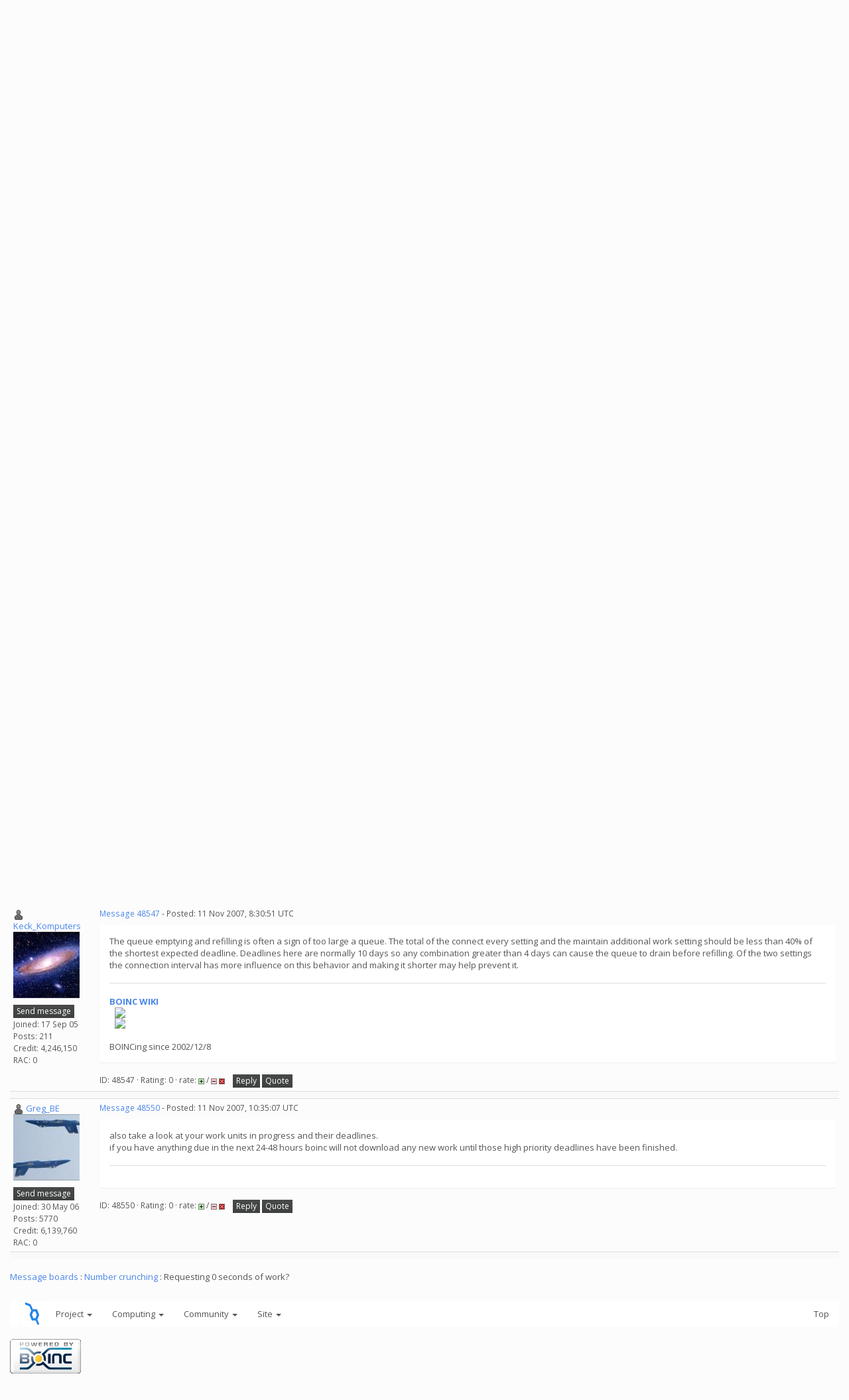

--- FILE ---
content_type: text/html; charset=utf-8
request_url: https://boinc.bakerlab.org/rosetta/forum_thread.php?id=3721&postid=48547
body_size: 4235
content:
<!DOCTYPE html>
        <html lang="en">
        <head>
        <meta name="viewport" content="width=device-width, initial-scale=1">
    <title>Requesting 0 seconds of work?</title>

        <meta charset="utf-8">
        <link type="text/css" rel="stylesheet" href="https://boinc.bakerlab.org/rosetta//bootstrap.min.css" media="all">
    
        <script src="https://boinc.bakerlab.org/rosetta/jquery.min.js"></script>

        <link rel=alternate type="application/rss+xml" title="Rosetta@home RSS 2.0" href="https://boinc.bakerlab.org/rosetta/rss_main.php">

<script type="text/javascript">
  var _paq = window._paq || [];
  _paq.push(['trackPageView']);
  _paq.push(['enableLinkTracking']);
  (function() {
    var u="//stats.ipd.uw.edu/";
    _paq.push(['setTrackerUrl', u+'matomo.php']);
    _paq.push(['setSiteId', '4']);
    var d=document, g=d.createElement('script'), s=d.getElementsByTagName('script')[0];
    g.type='text/javascript'; g.async=true; g.defer=true; g.src=u+'matomo.js'; s.parentNode.insertBefore(g,s);
  })();
</script>

        </head>
    <body onload="jumpToUnread();">
<!-- SVN VERSIONS -->
<!-- $Id$ -->
<!-- $Id: pm.inc 14019 2007-11-01 23:04:39Z davea $ -->
<!-- $Id$ -->
<!-- $Id$ -->
<!-- $Id$ -->
<!-- $Id$ -->
<!-- $Id$ -->
<!-- $Id$ -->
<!-- $Id$ -->
<div class="container-fluid">
    <nav class="navbar navbar-default">

  <div class="container-fluid">
     <div class="navbar-header">
     <a href=https://boinc.bakerlab.org/rosetta/><img src="/rosetta/rah/rah_images/rah_rotamer_logo_39.png" class="py-3 "></a>
	<button type="button" class="navbar-toggle" data-toggle="collapse" data-target="#myNavbar">
        <span class="icon-bar"></span>
        <span class="icon-bar"></span>
        <span class="icon-bar"></span>
      </button>
      <a class="navbar-brand" href=https://boinc.bakerlab.org/rosetta/>Rosetta@home</a>
    </div>
    <div class="collapse navbar-collapse" id="myNavbar">
      <ul class="nav navbar-nav">
    
      <li class="dropdown">
        <a class="dropdown-toggle" data-toggle="dropdown" href="#">Project
        <span class="caret"></span></a>
        <ul class="dropdown-menu">
    <li><a href="https://boinc.bakerlab.org/rosetta/rah/rah_about.php">About Rosetta@home</a></li>
            <li><a href="https://boinc.bakerlab.org/rosetta/rah/rah_graphics.php">Quick guide to Rosetta and its graphics</a></li>
            <li><a href="https://boinc.bakerlab.org/rosetta/rah/rah_news_media.php">News &amp; Articles about Rosetta</a></li>
            <li><a href="https://boinc.bakerlab.org/rosetta/rah/rah_donations.php">Donate</a></li>
            
        </ul>
      </li>
    
      <li class="dropdown">
        <a class="dropdown-toggle" data-toggle="dropdown" href="#">Computing
        <span class="caret"></span></a>
        <ul class="dropdown-menu">
    <li><a href="https://boinc.bakerlab.org/rosetta/server_status.php">Server status</a></li>
            <li><a href="https://boinc.bakerlab.org/rosetta/stats.php">Statistics</a></li>
            <li><a href="https://boinc.bakerlab.org/rosetta/apps.php">Applications</a></li>
            
        </ul>
      </li>
    
      <li class="dropdown">
        <a class="dropdown-toggle" data-toggle="dropdown" href="#">Community
        <span class="caret"></span></a>
        <ul class="dropdown-menu">
    <li><a href="https://boinc.bakerlab.org/rosetta/forum_index.php">Message boards</a></li>
            <li><a href="https://boinc.bakerlab.org/rosetta/forum_help_desk.php">Questions and Answers</a></li>
            <li><a href="https://boinc.bakerlab.org/rosetta/team.php">Teams</a></li>
            <li><a href="https://boinc.bakerlab.org/rosetta/profile_menu.php">Profiles</a></li>
            <li><a href="https://boinc.bakerlab.org/rosetta/user_search.php">User search</a></li>
            <li><a href="https://boinc.bakerlab.org/rosetta/uotd.php">User of the day</a></li>
            <li><a href="https://boinc.bakerlab.org/rosetta/cert1.php">Certificate</a></li>
            
        </ul>
      </li>
    
      <li class="dropdown">
        <a class="dropdown-toggle" data-toggle="dropdown" href="#">Site
        <span class="caret"></span></a>
        <ul class="dropdown-menu">
    <li><a href="https://boinc.bakerlab.org/rosetta/site_search.php">Site search</a></li>
            <li><a href="https://boinc.bakerlab.org/rosetta/language_select.php">Languages</a></li>
            
        </ul>
      </li>
    
      </ul>
      <ul class="nav navbar-nav navbar-right">
    
                <li><a href="https://boinc.bakerlab.org/rosetta/create_account_form.php">Sign Up</a></li>
                <li><a href="https://boinc.bakerlab.org/rosetta/login_form.php">Login</a></li>
                
      </ul>
    </div>
  </div>
</nav>
    <h2>Requesting 0 seconds of work?</h2>
<form action="forum_search_action.php" method="POST">
    <div class="table">
      <table  width="100%" class="table table-condensed " >
    
        <tr>
    
        <td>
        <input type="hidden" name="search_max_time" value="30">
        <input type="hidden" name="search_forum" value="-1">
        <input type="hidden" name="search_sort" value="5">
        <input type="text" class="" name="search_keywords">
        <input class="btn btn-primary btn-sm" title="Search for words in forum messages" type="submit" value="Search forums"><br>
        <small><a href="forum_search.php">Advanced search</a></small>
        </td>
    </tr>
    </table>
        </div>
    </form>
    <p><span class=title>
            <a href="forum_index.php">Message boards</a> : 
            <a href="forum_forum.php?id=2">Number crunching</a> : 
        Requesting 0 seconds of work?</span>
    <p>
    <form class="form-inline" action="forum_thread.php">
    <table width="100%" cellspacing=0 cellpadding=0>
    <tr>
    <td>
To post messages, you must <a href=login_form.php>log in</a>.</td><td align="right">
    <input type="hidden" name="id" value="3721">
    <div class="form-group">
<select style="color:#000;"class="form-control input-sm" style="width:240px" name="sort">"<option value="6">Oldest first</option>
<option value="5">Newest first</option>
<option value="7">Highest rated posts first</option>
</select>
 <input class="btn btn-default btn-sm" type="submit" value="Sort">
    </div>
    </td></tr></table>
    </form><p>
<div class="table">
      <table style="table-layout:fixed" width="100%" class="table table-condensed table-striped" >
    <tr><th style="width: 10em;" class="bg-primary">Author</th><th  class="bg-primary">Message</th></tr>

        <tr>
        <td >
        <a name="48523"></a>
     <a href="https://boinc.bakerlab.org/rosetta/show_user.php?userid=102728">Depresion</a><br><span class="small"><p> </p><a href="pm.php?action=new&amp;userid=102728" title="Send Depresion a private message" class="btn btn-default btn-xs">Send message</a>
    <br>Joined: 1 Aug 06<br>Posts: 4<br>Credit: 14,931,802<br>RAC: 0<br></span>
        </td>
        <td height="1%">
        <div class="small">
    <form action="forum_rate.php?post=48523" method="post"> <a href="forum_thread.php?id=3721&amp;postid=48523">Message 48523</a> - Posted: 10 Nov 2007, 14:25:17 UTC </form>
</div>
        <p>
    <div class="panel panel-default">
            <div class="panel-body">After about a week of crunching my new build quad core is running it's last 4 WUs from it's last update. So I did a manual update and it uploaded the finished WUs and requested 0 seconds of new work. <br />
<br />
Te system is running Vista with all the updates, the latest Boinc client.<hr>
</div></div>
        <div class="small"
            <span>ID: 48523 &middot; Rating: 0 &middot; rate: 
                <a href="forum_rate.php?post=48523&amp;choice=p">
            <img class="icon" border="0" title="Click if you like this message" alt="Rate +" src="img/rate_positive.png" height="9"></a> / <a href="forum_rate.php?post=48523&amp;choice=n"><img class="icon" border="0" title="Click if you don't like this message" alt="Rate -" src="img/rate_negative.png" height="9"></a> <a href="forum_report_post.php?post=48523"><img class="icon" border="0" title="Report this post as offensive" alt="Report as offensive" src="img/report_post.png" height="9"></a>&nbsp;&nbsp;&nbsp;&nbsp;<a href="forum_reply.php?thread=3721&amp;post=48523&amp;no_quote=1#input" title="Post a reply to this message" class="btn btn-default btn-xs">Reply</a>
    <a href="forum_reply.php?thread=3721&amp;post=48523#input" title="Post a reply by quoting this message" class="btn btn-default btn-xs">Quote</a>
    </span></td></tr>
        <tr><td colspan=2></td></tr>
    
        <tr>
        <td >
        <a name="48526"></a>
     <a href="https://boinc.bakerlab.org/rosetta/view_profile.php?userid=8948"><img title="View the profile of dcdc" src="https://boinc.bakerlab.org/rosetta/img/head_20.png" alt="Profile"></a> <a href="https://boinc.bakerlab.org/rosetta/show_user.php?userid=8948">dcdc</a><br><span class="small"><p> </p><a href="pm.php?action=new&amp;userid=8948" title="Send dcdc a private message" class="btn btn-default btn-xs">Send message</a>
    <br>Joined: 3 Nov 05<br>Posts: 1835<br>Credit: 124,950,919<br>RAC: 2,079<br><img title="Top 5% in average credit" valign=top height=20 src=img/pct_5.png> </span>
        </td>
        <td height="1%">
        <div class="small">
    <form action="forum_rate.php?post=48526" method="post"> <a href="forum_thread.php?id=3721&amp;postid=48526">Message 48526</a> - Posted: 10 Nov 2007, 17:00:48 UTC </form>
</div>
        <p>
    <div class="panel panel-default">
            <div class="panel-body">i've seen mine do that a few times but not recently. It finally downloaded new work when one of the WUs hit 90+%.... just had a look at yours and it seems to have sorted itself - loads of queued tasks...<hr>
</div></div>
        <div class="small"
            <span>ID: 48526 &middot; Rating: 0 &middot; rate: 
                <a href="forum_rate.php?post=48526&amp;choice=p">
            <img class="icon" border="0" title="Click if you like this message" alt="Rate +" src="img/rate_positive.png" height="9"></a> / <a href="forum_rate.php?post=48526&amp;choice=n"><img class="icon" border="0" title="Click if you don't like this message" alt="Rate -" src="img/rate_negative.png" height="9"></a> <a href="forum_report_post.php?post=48526"><img class="icon" border="0" title="Report this post as offensive" alt="Report as offensive" src="img/report_post.png" height="9"></a>&nbsp;&nbsp;&nbsp;&nbsp;<a href="forum_reply.php?thread=3721&amp;post=48526&amp;no_quote=1#input" title="Post a reply to this message" class="btn btn-default btn-xs">Reply</a>
    <a href="forum_reply.php?thread=3721&amp;post=48526#input" title="Post a reply by quoting this message" class="btn btn-default btn-xs">Quote</a>
    </span></td></tr>
        <tr><td colspan=2></td></tr>
    
        <tr>
        <td >
        <a name="48527"></a>
     <a href="https://boinc.bakerlab.org/rosetta/show_user.php?userid=102728">Depresion</a><br><span class="small"><p> </p><a href="pm.php?action=new&amp;userid=102728" title="Send Depresion a private message" class="btn btn-default btn-xs">Send message</a>
    <br>Joined: 1 Aug 06<br>Posts: 4<br>Credit: 14,931,802<br>RAC: 0<br></span>
        </td>
        <td height="1%">
        <div class="small">
    <form action="forum_rate.php?post=48527" method="post"> <a href="forum_thread.php?id=3721&amp;postid=48527">Message 48527</a> - Posted: 10 Nov 2007, 17:09:41 UTC  - in response to <a href="forum_thread.php?id=3721&amp;postid=48526">Message 48526</a>. &nbsp; </form>
</div>
        <p>
    <div class="panel panel-default">
            <div class="panel-body"><blockquote>i've seen mine do that a few times but not recently. It finally downloaded new work when one of the WUs hit 90+%.... just had a look at yours and it seems to have sorted itself - loads of queued tasks...</blockquote><br />
<br />
I went out, looks like it's watched pot syndrome. ;)<hr>
</div></div>
        <div class="small"
            <span>ID: 48527 &middot; Rating: 0 &middot; rate: 
                <a href="forum_rate.php?post=48527&amp;choice=p">
            <img class="icon" border="0" title="Click if you like this message" alt="Rate +" src="img/rate_positive.png" height="9"></a> / <a href="forum_rate.php?post=48527&amp;choice=n"><img class="icon" border="0" title="Click if you don't like this message" alt="Rate -" src="img/rate_negative.png" height="9"></a> <a href="forum_report_post.php?post=48527"><img class="icon" border="0" title="Report this post as offensive" alt="Report as offensive" src="img/report_post.png" height="9"></a>&nbsp;&nbsp;&nbsp;&nbsp;<a href="forum_reply.php?thread=3721&amp;post=48527&amp;no_quote=1#input" title="Post a reply to this message" class="btn btn-default btn-xs">Reply</a>
    <a href="forum_reply.php?thread=3721&amp;post=48527#input" title="Post a reply by quoting this message" class="btn btn-default btn-xs">Quote</a>
    </span></td></tr>
        <tr><td colspan=2></td></tr>
    
        <tr>
        <td >
        <a name="48534"></a>
     <a href="https://boinc.bakerlab.org/rosetta/view_profile.php?userid=85645"><img title="View the profile of Greg_BE" src="https://boinc.bakerlab.org/rosetta/img/head_20.png" alt="Profile"></a> <a href="https://boinc.bakerlab.org/rosetta/show_user.php?userid=85645">Greg_BE</a><br><span class="small"><img width="100" height="100" src="user_profile/images/85645_avatar.jpg" alt="Avatar"><br><p> </p><a href="pm.php?action=new&amp;userid=85645" title="Send Greg_BE a private message" class="btn btn-default btn-xs">Send message</a>
    <br>Joined: 30 May 06<br>Posts: 5770<br>Credit: 6,139,760<br>RAC: 0<br></span>
        </td>
        <td height="1%">
        <div class="small">
    <form action="forum_rate.php?post=48534" method="post"> <a href="forum_thread.php?id=3721&amp;postid=48534">Message 48534</a> - Posted: 10 Nov 2007, 21:05:04 UTC  - in response to <a href="forum_thread.php?id=3721&amp;postid=48527">Message 48527</a>. &nbsp; </form>
</div>
        <p>
    <div class="panel panel-default">
            <div class="panel-body"><blockquote><blockquote>i've seen mine do that a few times but not recently. It finally downloaded new work when one of the WUs hit 90+%.... just had a look at yours and it seems to have sorted itself - loads of queued tasks...</blockquote><br />
<br />
I went out, looks like it's watched pot syndrome. ;)</blockquote><br />
<br />
thats just one of those rosie and boinc things, to dang complicated for me to explain. but i've seen the same thing on my machine a few times.<hr>
</div></div>
        <div class="small"
            <span>ID: 48534 &middot; Rating: 0 &middot; rate: 
                <a href="forum_rate.php?post=48534&amp;choice=p">
            <img class="icon" border="0" title="Click if you like this message" alt="Rate +" src="img/rate_positive.png" height="9"></a> / <a href="forum_rate.php?post=48534&amp;choice=n"><img class="icon" border="0" title="Click if you don't like this message" alt="Rate -" src="img/rate_negative.png" height="9"></a> <a href="forum_report_post.php?post=48534"><img class="icon" border="0" title="Report this post as offensive" alt="Report as offensive" src="img/report_post.png" height="9"></a>&nbsp;&nbsp;&nbsp;&nbsp;<a href="forum_reply.php?thread=3721&amp;post=48534&amp;no_quote=1#input" title="Post a reply to this message" class="btn btn-default btn-xs">Reply</a>
    <a href="forum_reply.php?thread=3721&amp;post=48534#input" title="Post a reply by quoting this message" class="btn btn-default btn-xs">Quote</a>
    </span></td></tr>
        <tr><td colspan=2></td></tr>
    
        <tr>
        <td >
        <a name="48547"></a>
     <a href="https://boinc.bakerlab.org/rosetta/view_profile.php?userid=182"><img title="View the profile of Keck_Komputers" src="https://boinc.bakerlab.org/rosetta/img/head_20.png" alt="Profile"></a> <a href="https://boinc.bakerlab.org/rosetta/show_user.php?userid=182">Keck_Komputers</a><br><span class="small"><img width="100" height="100" src="user_profile/images/182_avatar.jpg" alt="Avatar"><br><p> </p><a href="pm.php?action=new&amp;userid=182" title="Send Keck_Komputers a private message" class="btn btn-default btn-xs">Send message</a>
    <br>Joined: 17 Sep 05<br>Posts: 211<br>Credit: 4,246,150<br>RAC: 0<br></span>
        </td>
        <td height="1%">
        <div class="small">
    <form action="forum_rate.php?post=48547" method="post"> <a href="forum_thread.php?id=3721&amp;postid=48547">Message 48547</a> - Posted: 11 Nov 2007, 8:30:51 UTC </form>
</div>
        <p>
    <div class="panel panel-default">
            <div class="panel-body">The queue emptying and refilling is often a sign of too large a queue. The total of the connect every setting and the maintain additional work setting should be less than 40% of the shortest expected deadline. Deadlines here are normally 10 days so any combination greater than 4 days can cause the queue to drain before refilling. Of the two settings the connection interval has more influence on this behavior and making it shorter may help prevent it.<hr><a href="http://boinc-wiki.ath.cx/index.php?title=Main_Page" rel="nofollow"><b>BOINC WIKI</b></a><br />
<img hspace="8" class="img-responsive" src="http://www.boincstats.com/signature/team_project-1_bam571.jpg">  <img hspace="8" class="img-responsive" src="http://www.boincstats.com/signature/user_banner_bam571.jpg"> <br />
BOINCing since 2002/12/8
</div></div>
        <div class="small"
            <span>ID: 48547 &middot; Rating: 0 &middot; rate: 
                <a href="forum_rate.php?post=48547&amp;choice=p">
            <img class="icon" border="0" title="Click if you like this message" alt="Rate +" src="img/rate_positive.png" height="9"></a> / <a href="forum_rate.php?post=48547&amp;choice=n"><img class="icon" border="0" title="Click if you don't like this message" alt="Rate -" src="img/rate_negative.png" height="9"></a> <a href="forum_report_post.php?post=48547"><img class="icon" border="0" title="Report this post as offensive" alt="Report as offensive" src="img/report_post.png" height="9"></a>&nbsp;&nbsp;&nbsp;&nbsp;<a href="forum_reply.php?thread=3721&amp;post=48547&amp;no_quote=1#input" title="Post a reply to this message" class="btn btn-default btn-xs">Reply</a>
    <a href="forum_reply.php?thread=3721&amp;post=48547#input" title="Post a reply by quoting this message" class="btn btn-default btn-xs">Quote</a>
    </span></td></tr>
        <tr><td colspan=2></td></tr>
    
        <tr>
        <td >
        <a name="48550"></a>
     <a href="https://boinc.bakerlab.org/rosetta/view_profile.php?userid=85645"><img title="View the profile of Greg_BE" src="https://boinc.bakerlab.org/rosetta/img/head_20.png" alt="Profile"></a> <a href="https://boinc.bakerlab.org/rosetta/show_user.php?userid=85645">Greg_BE</a><br><span class="small"><img width="100" height="100" src="user_profile/images/85645_avatar.jpg" alt="Avatar"><br><p> </p><a href="pm.php?action=new&amp;userid=85645" title="Send Greg_BE a private message" class="btn btn-default btn-xs">Send message</a>
    <br>Joined: 30 May 06<br>Posts: 5770<br>Credit: 6,139,760<br>RAC: 0<br></span>
        </td>
        <td height="1%">
        <div class="small">
    <form action="forum_rate.php?post=48550" method="post"> <a href="forum_thread.php?id=3721&amp;postid=48550">Message 48550</a> - Posted: 11 Nov 2007, 10:35:07 UTC </form>
</div>
        <p>
    <div class="panel panel-default">
            <div class="panel-body">also take a look at your work units in progress and their deadlines.<br />
if you have anything due in the next 24-48 hours boinc will not download any new work until those high priority deadlines have been finished.<hr>
</div></div>
        <div class="small"
            <span>ID: 48550 &middot; Rating: 0 &middot; rate: 
                <a href="forum_rate.php?post=48550&amp;choice=p">
            <img class="icon" border="0" title="Click if you like this message" alt="Rate +" src="img/rate_positive.png" height="9"></a> / <a href="forum_rate.php?post=48550&amp;choice=n"><img class="icon" border="0" title="Click if you don't like this message" alt="Rate -" src="img/rate_negative.png" height="9"></a> <a href="forum_report_post.php?post=48550"><img class="icon" border="0" title="Report this post as offensive" alt="Report as offensive" src="img/report_post.png" height="9"></a>&nbsp;&nbsp;&nbsp;&nbsp;<a href="forum_reply.php?thread=3721&amp;post=48550&amp;no_quote=1#input" title="Post a reply to this message" class="btn btn-default btn-xs">Reply</a>
    <a href="forum_reply.php?thread=3721&amp;post=48550#input" title="Post a reply by quoting this message" class="btn btn-default btn-xs">Quote</a>
    </span></td></tr>
        <tr><td colspan=2></td></tr>
    </table>
        </div>
    <script>function jumpToUnread(){location.href='#48547';}</script><p><span class=title>
            <a href="forum_index.php">Message boards</a> : 
            <a href="forum_forum.php?id=2">Number crunching</a> : 
        Requesting 0 seconds of work?</span><br><br><nav class="navbar navbar-default">

  <div class="container-fluid">
     <div class="navbar-header">
     <a href=https://boinc.bakerlab.org/rosetta/><img src="/rosetta/rah/rah_images/rah_rotamer_logo_39.png" class="py-3 "></a>
    </div>
      <ul class="nav navbar-nav">
    
      <li class="dropdown">
        <a class="dropdown-toggle" data-toggle="dropdown" href="#">Project
        <span class="caret"></span></a>
        <ul class="dropdown-menu">
    <li><a href="https://boinc.bakerlab.org/rosetta/rah/rah_about.php">About Rosetta@home</a></li>
            <li><a href="https://boinc.bakerlab.org/rosetta/rah/rah_graphics.php">Quick guide to Rosetta and its graphics</a></li>
            <li><a href="https://boinc.bakerlab.org/rosetta/rah/rah_news_media.php">News &amp; Articles about Rosetta</a></li>
            <li><a href="https://boinc.bakerlab.org/rosetta/rah/rah_donations.php">Donate</a></li>
            
        </ul>
      </li>
    
      <li class="dropdown">
        <a class="dropdown-toggle" data-toggle="dropdown" href="#">Computing
        <span class="caret"></span></a>
        <ul class="dropdown-menu">
    <li><a href="https://boinc.bakerlab.org/rosetta/server_status.php">Server status</a></li>
            <li><a href="https://boinc.bakerlab.org/rosetta/stats.php">Statistics</a></li>
            <li><a href="https://boinc.bakerlab.org/rosetta/apps.php">Applications</a></li>
            
        </ul>
      </li>
    
      <li class="dropdown">
        <a class="dropdown-toggle" data-toggle="dropdown" href="#">Community
        <span class="caret"></span></a>
        <ul class="dropdown-menu">
    <li><a href="https://boinc.bakerlab.org/rosetta/forum_index.php">Message boards</a></li>
            <li><a href="https://boinc.bakerlab.org/rosetta/forum_help_desk.php">Questions and Answers</a></li>
            <li><a href="https://boinc.bakerlab.org/rosetta/team.php">Teams</a></li>
            <li><a href="https://boinc.bakerlab.org/rosetta/profile_menu.php">Profiles</a></li>
            <li><a href="https://boinc.bakerlab.org/rosetta/user_search.php">User search</a></li>
            <li><a href="https://boinc.bakerlab.org/rosetta/uotd.php">User of the day</a></li>
            <li><a href="https://boinc.bakerlab.org/rosetta/cert1.php">Certificate</a></li>
            
        </ul>
      </li>
    
      <li class="dropdown">
        <a class="dropdown-toggle" data-toggle="dropdown" href="#">Site
        <span class="caret"></span></a>
        <ul class="dropdown-menu">
    <li><a href="https://boinc.bakerlab.org/rosetta/site_search.php">Site search</a></li>
            <li><a href="https://boinc.bakerlab.org/rosetta/language_select.php">Languages</a></li>
            
        </ul>
      </li>
    
      </ul>
      <ul class="nav navbar-nav navbar-right">
      <li><a href="#">Top</a></li>

      </ul>
  </div>
</nav>
    <p></p>
        <a class="brand boinc-logo" href="https://boinc.berkeley.edu/"><img align="middle" border="0" src="https://boinc.bakerlab.org/rosetta/img/pb_boinc.gif" alt="Powered by BOINC"></a>
        <br><br>
        <p class="text-center"> &copy;2026 University of Washington <br><a href=https://www.bakerlab.org>https://www.bakerlab.org</a></p>
    
        </div>

        <script src="https://boinc.bakerlab.org/rosetta/bootstrap.min.js"></script>

        </body>
        </html>
